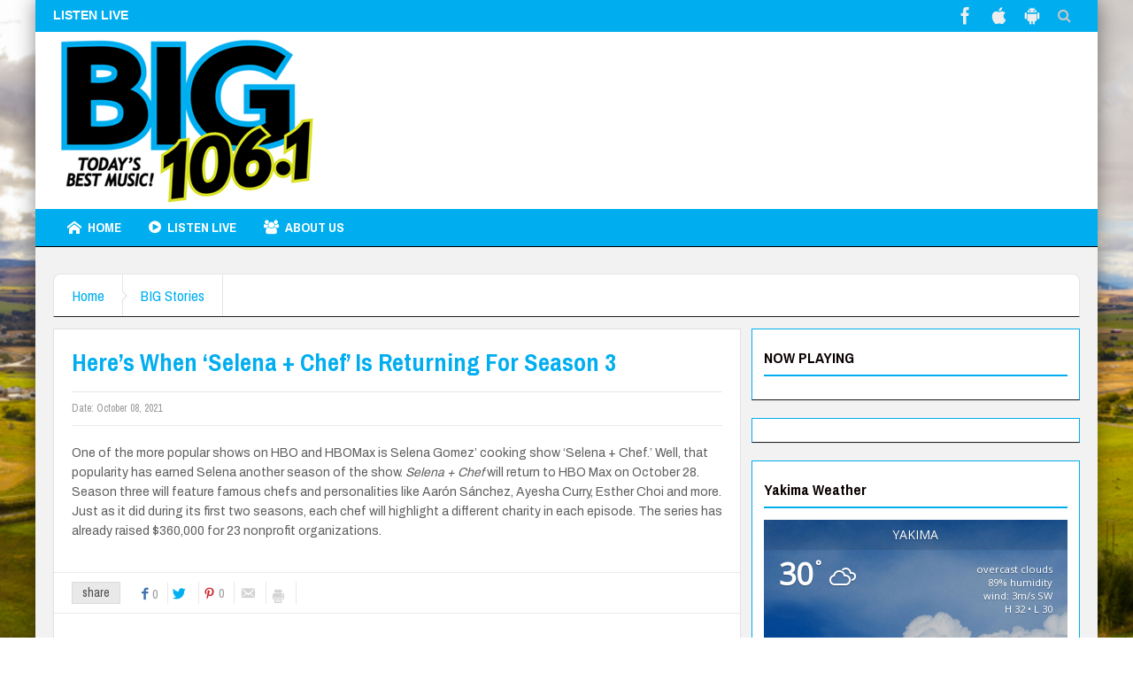

--- FILE ---
content_type: text/html; charset=UTF-8
request_url: https://gobig1061.com/big-stories/heres-when-selena-chef-is-returning-for-season-3/
body_size: 18175
content:
<!DOCTYPE html>
<html lang="en-US" class="no-js">
    <head>
        <meta charset="UTF-8" />
        <!--[if IE]>
        <meta http-equiv="X-UA-Compatible" content="IE=edge,chrome=1">
        <![endif]-->

	<link rel="profile" href="http://gmpg.org/xfn/11">
	<link rel="pingback" href="https://gobig1061.com/site/xmlrpc.php" />
        <meta property="og:image" content="" />
    <meta property="og:image:width" content="960" />
    <meta property="og:image:height" content="547" />


    
    <meta property="og:title" content="Here&#8217;s When &#8216;Selena + Chef&#8217; Is Returning For Season 3" />
    <meta property="og:type" content="article" />
    <meta property="og:description" content="One of the more popular shows on HBO and HBOMax is Selena Gomez’ cooking show ‘Selena + Chef.’ Well, that popularity has earned Selena another season of the show. Selena + Chef will return to HBO Max" />
    <meta property="og:url" content="https://gobig1061.com/big-stories/heres-when-selena-chef-is-returning-for-season-3/"/>
    <meta property="og:site_name" content="Big 106.1 Yakima" />

		<meta name="viewport" content="width=device-width, initial-scale=1, maximum-scale=1">
	        <link rel="stylesheet" type="text/css" href="https://khhkhd2.b-cdn.net/site/wp-content/themes/multinews/css/print.css" media="print" />
    			<link rel="apple-touch-icon" href="https://khhkhd2.b-cdn.net/site/wp-content/themes/multinews/apple-touch-icon-precomposed.png" />
	<title>Here&#8217;s When &#8216;Selena + Chef&#8217; Is Returning For Season 3 &#8211; Big 106.1 Yakima</title>
<meta name='robots' content='max-image-preview:large' />
<link rel='dns-prefetch' href='//fonts.googleapis.com' />
<link rel='preconnect' href='https://khhkhd2.b-cdn.net' />
<link rel="alternate" type="application/rss+xml" title="Big 106.1 Yakima &raquo; Feed" href="https://gobig1061.com/feed/" />
<link rel="alternate" type="application/rss+xml" title="Big 106.1 Yakima &raquo; Comments Feed" href="https://gobig1061.com/comments/feed/" />
<link rel="alternate" type="application/rss+xml" title="Big 106.1 Yakima &raquo; Here&#8217;s When &#8216;Selena + Chef&#8217; Is Returning For Season 3 Comments Feed" href="https://gobig1061.com/big-stories/heres-when-selena-chef-is-returning-for-season-3/feed/" />
<link rel="alternate" title="oEmbed (JSON)" type="application/json+oembed" href="https://gobig1061.com/wp-json/oembed/1.0/embed?url=https%3A%2F%2Fgobig1061.com%2Fbig-stories%2Fheres-when-selena-chef-is-returning-for-season-3%2F" />
<link rel="alternate" title="oEmbed (XML)" type="text/xml+oembed" href="https://gobig1061.com/wp-json/oembed/1.0/embed?url=https%3A%2F%2Fgobig1061.com%2Fbig-stories%2Fheres-when-selena-chef-is-returning-for-season-3%2F&#038;format=xml" />
	<style type="text/css">

	</style>
<style></style><style id='wp-img-auto-sizes-contain-inline-css' type='text/css'>
img:is([sizes=auto i],[sizes^="auto," i]){contain-intrinsic-size:3000px 1500px}
/*# sourceURL=wp-img-auto-sizes-contain-inline-css */
</style>
<link rel='stylesheet' id='sbi_styles-css' href='https://khhkhd2.b-cdn.net/site/wp-content/plugins/instagram-feed-pro/css/sbi-styles.min.css?ver=5.12.1' type='text/css' media='all' />
<style id='wp-emoji-styles-inline-css' type='text/css'>

	img.wp-smiley, img.emoji {
		display: inline !important;
		border: none !important;
		box-shadow: none !important;
		height: 1em !important;
		width: 1em !important;
		margin: 0 0.07em !important;
		vertical-align: -0.1em !important;
		background: none !important;
		padding: 0 !important;
	}
/*# sourceURL=wp-emoji-styles-inline-css */
</style>
<style id='wp-block-library-inline-css' type='text/css'>
:root{--wp-block-synced-color:#7a00df;--wp-block-synced-color--rgb:122,0,223;--wp-bound-block-color:var(--wp-block-synced-color);--wp-editor-canvas-background:#ddd;--wp-admin-theme-color:#007cba;--wp-admin-theme-color--rgb:0,124,186;--wp-admin-theme-color-darker-10:#006ba1;--wp-admin-theme-color-darker-10--rgb:0,107,160.5;--wp-admin-theme-color-darker-20:#005a87;--wp-admin-theme-color-darker-20--rgb:0,90,135;--wp-admin-border-width-focus:2px}@media (min-resolution:192dpi){:root{--wp-admin-border-width-focus:1.5px}}.wp-element-button{cursor:pointer}:root .has-very-light-gray-background-color{background-color:#eee}:root .has-very-dark-gray-background-color{background-color:#313131}:root .has-very-light-gray-color{color:#eee}:root .has-very-dark-gray-color{color:#313131}:root .has-vivid-green-cyan-to-vivid-cyan-blue-gradient-background{background:linear-gradient(135deg,#00d084,#0693e3)}:root .has-purple-crush-gradient-background{background:linear-gradient(135deg,#34e2e4,#4721fb 50%,#ab1dfe)}:root .has-hazy-dawn-gradient-background{background:linear-gradient(135deg,#faaca8,#dad0ec)}:root .has-subdued-olive-gradient-background{background:linear-gradient(135deg,#fafae1,#67a671)}:root .has-atomic-cream-gradient-background{background:linear-gradient(135deg,#fdd79a,#004a59)}:root .has-nightshade-gradient-background{background:linear-gradient(135deg,#330968,#31cdcf)}:root .has-midnight-gradient-background{background:linear-gradient(135deg,#020381,#2874fc)}:root{--wp--preset--font-size--normal:16px;--wp--preset--font-size--huge:42px}.has-regular-font-size{font-size:1em}.has-larger-font-size{font-size:2.625em}.has-normal-font-size{font-size:var(--wp--preset--font-size--normal)}.has-huge-font-size{font-size:var(--wp--preset--font-size--huge)}.has-text-align-center{text-align:center}.has-text-align-left{text-align:left}.has-text-align-right{text-align:right}.has-fit-text{white-space:nowrap!important}#end-resizable-editor-section{display:none}.aligncenter{clear:both}.items-justified-left{justify-content:flex-start}.items-justified-center{justify-content:center}.items-justified-right{justify-content:flex-end}.items-justified-space-between{justify-content:space-between}.screen-reader-text{border:0;clip-path:inset(50%);height:1px;margin:-1px;overflow:hidden;padding:0;position:absolute;width:1px;word-wrap:normal!important}.screen-reader-text:focus{background-color:#ddd;clip-path:none;color:#444;display:block;font-size:1em;height:auto;left:5px;line-height:normal;padding:15px 23px 14px;text-decoration:none;top:5px;width:auto;z-index:100000}html :where(.has-border-color){border-style:solid}html :where([style*=border-top-color]){border-top-style:solid}html :where([style*=border-right-color]){border-right-style:solid}html :where([style*=border-bottom-color]){border-bottom-style:solid}html :where([style*=border-left-color]){border-left-style:solid}html :where([style*=border-width]){border-style:solid}html :where([style*=border-top-width]){border-top-style:solid}html :where([style*=border-right-width]){border-right-style:solid}html :where([style*=border-bottom-width]){border-bottom-style:solid}html :where([style*=border-left-width]){border-left-style:solid}html :where(img[class*=wp-image-]){height:auto;max-width:100%}:where(figure){margin:0 0 1em}html :where(.is-position-sticky){--wp-admin--admin-bar--position-offset:var(--wp-admin--admin-bar--height,0px)}@media screen and (max-width:600px){html :where(.is-position-sticky){--wp-admin--admin-bar--position-offset:0px}}

/*# sourceURL=wp-block-library-inline-css */
</style><style id='global-styles-inline-css' type='text/css'>
:root{--wp--preset--aspect-ratio--square: 1;--wp--preset--aspect-ratio--4-3: 4/3;--wp--preset--aspect-ratio--3-4: 3/4;--wp--preset--aspect-ratio--3-2: 3/2;--wp--preset--aspect-ratio--2-3: 2/3;--wp--preset--aspect-ratio--16-9: 16/9;--wp--preset--aspect-ratio--9-16: 9/16;--wp--preset--color--black: #000000;--wp--preset--color--cyan-bluish-gray: #abb8c3;--wp--preset--color--white: #ffffff;--wp--preset--color--pale-pink: #f78da7;--wp--preset--color--vivid-red: #cf2e2e;--wp--preset--color--luminous-vivid-orange: #ff6900;--wp--preset--color--luminous-vivid-amber: #fcb900;--wp--preset--color--light-green-cyan: #7bdcb5;--wp--preset--color--vivid-green-cyan: #00d084;--wp--preset--color--pale-cyan-blue: #8ed1fc;--wp--preset--color--vivid-cyan-blue: #0693e3;--wp--preset--color--vivid-purple: #9b51e0;--wp--preset--gradient--vivid-cyan-blue-to-vivid-purple: linear-gradient(135deg,rgb(6,147,227) 0%,rgb(155,81,224) 100%);--wp--preset--gradient--light-green-cyan-to-vivid-green-cyan: linear-gradient(135deg,rgb(122,220,180) 0%,rgb(0,208,130) 100%);--wp--preset--gradient--luminous-vivid-amber-to-luminous-vivid-orange: linear-gradient(135deg,rgb(252,185,0) 0%,rgb(255,105,0) 100%);--wp--preset--gradient--luminous-vivid-orange-to-vivid-red: linear-gradient(135deg,rgb(255,105,0) 0%,rgb(207,46,46) 100%);--wp--preset--gradient--very-light-gray-to-cyan-bluish-gray: linear-gradient(135deg,rgb(238,238,238) 0%,rgb(169,184,195) 100%);--wp--preset--gradient--cool-to-warm-spectrum: linear-gradient(135deg,rgb(74,234,220) 0%,rgb(151,120,209) 20%,rgb(207,42,186) 40%,rgb(238,44,130) 60%,rgb(251,105,98) 80%,rgb(254,248,76) 100%);--wp--preset--gradient--blush-light-purple: linear-gradient(135deg,rgb(255,206,236) 0%,rgb(152,150,240) 100%);--wp--preset--gradient--blush-bordeaux: linear-gradient(135deg,rgb(254,205,165) 0%,rgb(254,45,45) 50%,rgb(107,0,62) 100%);--wp--preset--gradient--luminous-dusk: linear-gradient(135deg,rgb(255,203,112) 0%,rgb(199,81,192) 50%,rgb(65,88,208) 100%);--wp--preset--gradient--pale-ocean: linear-gradient(135deg,rgb(255,245,203) 0%,rgb(182,227,212) 50%,rgb(51,167,181) 100%);--wp--preset--gradient--electric-grass: linear-gradient(135deg,rgb(202,248,128) 0%,rgb(113,206,126) 100%);--wp--preset--gradient--midnight: linear-gradient(135deg,rgb(2,3,129) 0%,rgb(40,116,252) 100%);--wp--preset--font-size--small: 13px;--wp--preset--font-size--medium: 20px;--wp--preset--font-size--large: 36px;--wp--preset--font-size--x-large: 42px;--wp--preset--spacing--20: 0.44rem;--wp--preset--spacing--30: 0.67rem;--wp--preset--spacing--40: 1rem;--wp--preset--spacing--50: 1.5rem;--wp--preset--spacing--60: 2.25rem;--wp--preset--spacing--70: 3.38rem;--wp--preset--spacing--80: 5.06rem;--wp--preset--shadow--natural: 6px 6px 9px rgba(0, 0, 0, 0.2);--wp--preset--shadow--deep: 12px 12px 50px rgba(0, 0, 0, 0.4);--wp--preset--shadow--sharp: 6px 6px 0px rgba(0, 0, 0, 0.2);--wp--preset--shadow--outlined: 6px 6px 0px -3px rgb(255, 255, 255), 6px 6px rgb(0, 0, 0);--wp--preset--shadow--crisp: 6px 6px 0px rgb(0, 0, 0);}:where(.is-layout-flex){gap: 0.5em;}:where(.is-layout-grid){gap: 0.5em;}body .is-layout-flex{display: flex;}.is-layout-flex{flex-wrap: wrap;align-items: center;}.is-layout-flex > :is(*, div){margin: 0;}body .is-layout-grid{display: grid;}.is-layout-grid > :is(*, div){margin: 0;}:where(.wp-block-columns.is-layout-flex){gap: 2em;}:where(.wp-block-columns.is-layout-grid){gap: 2em;}:where(.wp-block-post-template.is-layout-flex){gap: 1.25em;}:where(.wp-block-post-template.is-layout-grid){gap: 1.25em;}.has-black-color{color: var(--wp--preset--color--black) !important;}.has-cyan-bluish-gray-color{color: var(--wp--preset--color--cyan-bluish-gray) !important;}.has-white-color{color: var(--wp--preset--color--white) !important;}.has-pale-pink-color{color: var(--wp--preset--color--pale-pink) !important;}.has-vivid-red-color{color: var(--wp--preset--color--vivid-red) !important;}.has-luminous-vivid-orange-color{color: var(--wp--preset--color--luminous-vivid-orange) !important;}.has-luminous-vivid-amber-color{color: var(--wp--preset--color--luminous-vivid-amber) !important;}.has-light-green-cyan-color{color: var(--wp--preset--color--light-green-cyan) !important;}.has-vivid-green-cyan-color{color: var(--wp--preset--color--vivid-green-cyan) !important;}.has-pale-cyan-blue-color{color: var(--wp--preset--color--pale-cyan-blue) !important;}.has-vivid-cyan-blue-color{color: var(--wp--preset--color--vivid-cyan-blue) !important;}.has-vivid-purple-color{color: var(--wp--preset--color--vivid-purple) !important;}.has-black-background-color{background-color: var(--wp--preset--color--black) !important;}.has-cyan-bluish-gray-background-color{background-color: var(--wp--preset--color--cyan-bluish-gray) !important;}.has-white-background-color{background-color: var(--wp--preset--color--white) !important;}.has-pale-pink-background-color{background-color: var(--wp--preset--color--pale-pink) !important;}.has-vivid-red-background-color{background-color: var(--wp--preset--color--vivid-red) !important;}.has-luminous-vivid-orange-background-color{background-color: var(--wp--preset--color--luminous-vivid-orange) !important;}.has-luminous-vivid-amber-background-color{background-color: var(--wp--preset--color--luminous-vivid-amber) !important;}.has-light-green-cyan-background-color{background-color: var(--wp--preset--color--light-green-cyan) !important;}.has-vivid-green-cyan-background-color{background-color: var(--wp--preset--color--vivid-green-cyan) !important;}.has-pale-cyan-blue-background-color{background-color: var(--wp--preset--color--pale-cyan-blue) !important;}.has-vivid-cyan-blue-background-color{background-color: var(--wp--preset--color--vivid-cyan-blue) !important;}.has-vivid-purple-background-color{background-color: var(--wp--preset--color--vivid-purple) !important;}.has-black-border-color{border-color: var(--wp--preset--color--black) !important;}.has-cyan-bluish-gray-border-color{border-color: var(--wp--preset--color--cyan-bluish-gray) !important;}.has-white-border-color{border-color: var(--wp--preset--color--white) !important;}.has-pale-pink-border-color{border-color: var(--wp--preset--color--pale-pink) !important;}.has-vivid-red-border-color{border-color: var(--wp--preset--color--vivid-red) !important;}.has-luminous-vivid-orange-border-color{border-color: var(--wp--preset--color--luminous-vivid-orange) !important;}.has-luminous-vivid-amber-border-color{border-color: var(--wp--preset--color--luminous-vivid-amber) !important;}.has-light-green-cyan-border-color{border-color: var(--wp--preset--color--light-green-cyan) !important;}.has-vivid-green-cyan-border-color{border-color: var(--wp--preset--color--vivid-green-cyan) !important;}.has-pale-cyan-blue-border-color{border-color: var(--wp--preset--color--pale-cyan-blue) !important;}.has-vivid-cyan-blue-border-color{border-color: var(--wp--preset--color--vivid-cyan-blue) !important;}.has-vivid-purple-border-color{border-color: var(--wp--preset--color--vivid-purple) !important;}.has-vivid-cyan-blue-to-vivid-purple-gradient-background{background: var(--wp--preset--gradient--vivid-cyan-blue-to-vivid-purple) !important;}.has-light-green-cyan-to-vivid-green-cyan-gradient-background{background: var(--wp--preset--gradient--light-green-cyan-to-vivid-green-cyan) !important;}.has-luminous-vivid-amber-to-luminous-vivid-orange-gradient-background{background: var(--wp--preset--gradient--luminous-vivid-amber-to-luminous-vivid-orange) !important;}.has-luminous-vivid-orange-to-vivid-red-gradient-background{background: var(--wp--preset--gradient--luminous-vivid-orange-to-vivid-red) !important;}.has-very-light-gray-to-cyan-bluish-gray-gradient-background{background: var(--wp--preset--gradient--very-light-gray-to-cyan-bluish-gray) !important;}.has-cool-to-warm-spectrum-gradient-background{background: var(--wp--preset--gradient--cool-to-warm-spectrum) !important;}.has-blush-light-purple-gradient-background{background: var(--wp--preset--gradient--blush-light-purple) !important;}.has-blush-bordeaux-gradient-background{background: var(--wp--preset--gradient--blush-bordeaux) !important;}.has-luminous-dusk-gradient-background{background: var(--wp--preset--gradient--luminous-dusk) !important;}.has-pale-ocean-gradient-background{background: var(--wp--preset--gradient--pale-ocean) !important;}.has-electric-grass-gradient-background{background: var(--wp--preset--gradient--electric-grass) !important;}.has-midnight-gradient-background{background: var(--wp--preset--gradient--midnight) !important;}.has-small-font-size{font-size: var(--wp--preset--font-size--small) !important;}.has-medium-font-size{font-size: var(--wp--preset--font-size--medium) !important;}.has-large-font-size{font-size: var(--wp--preset--font-size--large) !important;}.has-x-large-font-size{font-size: var(--wp--preset--font-size--x-large) !important;}
/*# sourceURL=global-styles-inline-css */
</style>

<style id='classic-theme-styles-inline-css' type='text/css'>
/*! This file is auto-generated */
.wp-block-button__link{color:#fff;background-color:#32373c;border-radius:9999px;box-shadow:none;text-decoration:none;padding:calc(.667em + 2px) calc(1.333em + 2px);font-size:1.125em}.wp-block-file__button{background:#32373c;color:#fff;text-decoration:none}
/*# sourceURL=/wp-includes/css/classic-themes.min.css */
</style>
<link rel='stylesheet' id='wpbeautify-mediaelement-css' href='https://khhkhd2.b-cdn.net/site/wp-content/plugins/canvakala/js/mediaelement/mediaelementplayer.min.css?ver=6.9' type='text/css' media='all' />
<link rel='stylesheet' id='wpbeautify-video-skins-css' href='https://khhkhd2.b-cdn.net/site/wp-content/plugins/canvakala/assets/video/skins/skins.css?ver=6.9' type='text/css' media='all' />
<link rel='stylesheet' id='wpbeautify_front-css' href='https://khhkhd2.b-cdn.net/site/wp-content/plugins/canvakala/css/wpbeautify-front.css?ver=6.9' type='text/css' media='all' />
<link rel='stylesheet' id='wpshowt_style1-css' href='https://khhkhd2.b-cdn.net/site/wp-content/plugins/wp-rsshowtime/css/common.css?ver=6.9' type='text/css' media='all' />
<link rel='stylesheet' id='wpshowt_style2-css' href='https://khhkhd2.b-cdn.net/site/wp-content/plugins/wp-rsshowtime/css/style.css?ver=6.9' type='text/css' media='all' />
<link rel='stylesheet' id='awesome-weather-css' href='https://khhkhd2.b-cdn.net/site/wp-content/plugins/awesome-weather-pro/awesome-weather.css?ver=6.9' type='text/css' media='all' />
<style id='awesome-weather-inline-css' type='text/css'>
.awesome-weather-wrap { font-family: 'Open Sans', sans-serif; font-weight: 400; font-size: 14px; line-height: 14px; }
/*# sourceURL=awesome-weather-inline-css */
</style>
<link rel='stylesheet' id='opensans-googlefont-css' href='//fonts.googleapis.com/css?family=Open+Sans%3A400&#038;ver=6.9' type='text/css' media='all' />
<link rel='stylesheet' id='multinews-style-css' href='https://khhkhd2.b-cdn.net/site/wp-content/themes/child-theme/style.css?ver=6.9' type='text/css' media='all' />
<link rel='stylesheet' id='main-css' href='https://khhkhd2.b-cdn.net/site/wp-content/themes/multinews/css/main.css?ver=6.9' type='text/css' media='all' />
<link rel='stylesheet' id='plugins-css' href='https://khhkhd2.b-cdn.net/site/wp-content/themes/multinews/css/plugins.css?ver=6.9' type='text/css' media='all' />
<link rel='stylesheet' id='responsive-css' href='https://khhkhd2.b-cdn.net/site/wp-content/themes/multinews/css/media.css?ver=6.9' type='text/css' media='all' />
<link rel='stylesheet' id='dashicons-css' href='https://khhkhd2.b-cdn.net/site/wp-includes/css/dashicons.min.css?ver=6.9' type='text/css' media='all' />
<link rel='stylesheet' id='redux-google-fonts-mom_options-css' href='https://fonts.googleapis.com/css?family=Archivo+Narrow%3A400%2C500%2C600%2C700%2C400italic%2C500italic%2C600italic%2C700italic%7CArchivo%3A400&#038;ver=1689777282' type='text/css' media='all' />
<script type="text/javascript" src="https://khhkhd2.b-cdn.net/site/wp-includes/js/jquery/jquery.min.js?ver=3.7.1" id="jquery-core-js"></script>
<script type="text/javascript" src="https://khhkhd2.b-cdn.net/site/wp-includes/js/jquery/jquery-migrate.min.js?ver=3.4.1" id="jquery-migrate-js"></script>
<script type="text/javascript" src="https://khhkhd2.b-cdn.net/site/wp-content/plugins/canvakala/js/mediaelement/mediaelement-and-player.min.js?ver=6.9" id="wpbeautify-mediaelement-js"></script>
<script type="text/javascript" id="wpbeautify-wp-mediaelement-js-extra">
/* <![CDATA[ */
var wpbeautify_video = {"logo_url":""};
//# sourceURL=wpbeautify-wp-mediaelement-js-extra
/* ]]> */
</script>
<script type="text/javascript" src="https://khhkhd2.b-cdn.net/site/wp-content/plugins/canvakala/js/mediaelement/wp-mediaelement.js?ver=6.9" id="wpbeautify-wp-mediaelement-js"></script>
<script type="text/javascript" src="https://khhkhd2.b-cdn.net/site/wp-content/plugins/wonderplugin-gallery/engine/wonderplugingallery.js?ver=15.9.1PRO" id="wonderplugin-gallery-script-js"></script>
<script></script><link rel="https://api.w.org/" href="https://gobig1061.com/wp-json/" /><link rel="alternate" title="JSON" type="application/json" href="https://gobig1061.com/wp-json/wp/v2/posts/1688" /><link rel="EditURI" type="application/rsd+xml" title="RSD" href="https://gobig1061.com/site/xmlrpc.php?rsd" />
<meta name="generator" content="WordPress 6.9" />
<link rel="canonical" href="https://gobig1061.com/big-stories/heres-when-selena-chef-is-returning-for-season-3/" />
<link rel='shortlink' href='https://gobig1061.com/?p=1688' />
<link rel="apple-touch-icon" sizes="180x180" href="/apple-touch-icon.png">
<link rel="icon" type="image/png" sizes="32x32" href="/favicon-32x32.png">
<link rel="icon" type="image/png" sizes="16x16" href="/favicon-16x16.png">
<link rel="manifest" href="/site.webmanifest">
<meta name="msapplication-TileColor" content="#da532c">
<meta name="theme-color" content="#ffffff">	<!--[if lt IE 9]>
	<script src="https://khhkhd2.b-cdn.net/site/wp-content/themes/multinews/framework/helpers/js/html5.js"></script>
	<script src="https://khhkhd2.b-cdn.net/site/wp-content/themes/multinews/framework/helpers/js/IE9.js"></script>
	<![endif]-->
<meta name="generator" content="Powered by WPBakery Page Builder - drag and drop page builder for WordPress."/>
<style type="text/css" title="dynamic-css" class="options-output">.logo, .logo .site_title{margin-top:0;margin-right:0;margin-bottom:0;margin-left:0;}.header-right_custom-content{margin-top:50px;}{color:#03188b;}.top_banner{background-color:#03188b;}.top_banner a.tob_banner_close{color:#eeee22;}.unav_banner a.unav_banner_close{color:#1924b7;}.entry-crumbs,.entry-crumbs .vbreadcrumb>a,.cat-slider-nav-title,.f-tabbed-head li a.current,.media-main-content .f-tabbed-head li.active a span,.media-main-content .f-tabbed-head li a:hover span,.media-main-content .f-tabbed-head li.active a,.media-main-content .f-tabbed-head li a:hover,.f-tabbed-head li.active a,.f-tabbed-head li a:hover,.cat-grid li h2 a,header.block-title h2 a,header.block-title h2,.sidebar a:hover,.secondary-sidebar a:hover,.main-container a:hover,.sidebar .post-list li h2 a:hover,.secondary-sidebar .post-list li h2 a:hover,.nb1 ul li h2 a:hover,.nb2 .first-item h2 a:hover,.nb3 .first-item h2 a:hover,.nb4 .first-item h2 a:hover,.nb5 .first-item h2 a:hover,.nb6 ul li h2 a:hover,.nb3 ul li h2 a:hover,.nb4 ul li h2 a:hover,.nb2 ul li h2 a:hover,.nb5 ul li h2 a:hover,ul.f-tabbed-list li h2 a:hover,.scroller .owl-next:hover:after,.scroller .owl-prev:hover:before,.sidebar .widget_categories li:hover,.sidebar .widget_categories li:hover a,.secondary-sidebar .widget_categories li:hover,.secondary-sidebar .widget_categories li:hover a,.scroller2 .owl-next:hover:after,.scroller2 .owl-prev:hover:before,.mom-related-posts li:hover h2 a,ul.widget-tabbed-header li a.current,.secondary-sidebar .post-list li .read-more-link,ul.mom_tabs li a.current,ul.mom_tabs li a:hover,.accordion h2.active .acch_arrows:before,.accordion h2.active .acch_arrows:before,.accordion h2.active .acch_numbers,.accordion h2.active .acch_pm:before,ul.mom_tabs li a.current,ul.mom_tabs li a:hover,.tabs_v3 ul.mom_tabs li a.current,.toggle_active h4.toggle_title,.cat-slider-mpop ul li h2 a,.blog-post-big h2 a,.blog-post h2 a,.cat-list li h2 a,ul.widget-tabbed-header li a:hover,ul.widget-tabbed-header li a.current,.pagination span,h1.entry-title,.entry-content-data .post-thumbnail .img-toggle,a:hover,.sidebar .post-list li h2 a:hover,.secondary-sidebar .post-list li h2 a:hover,.nb1 ul li h2 a:hover,.nb2 .first-item h2 a:hover,.nb3 .first-item h2 a:hover,.nb4 .first-item h2 a:hover,.nb5 .first-item h2 a:hover,.nb6 ul li h2 a:hover,.nb3 ul li h2 a:hover,.nb4 ul li h2 a:hover,.nb2 ul li h2 a:hover,.nb5 ul li h2 a:hover,ul.f-tabbed-list li h2 a:hover,.scroller .owl-next:hover:after,.scroller .owl-prev:hover:before,.sidebar .widget_categories li:hover,.sidebar .widget_categories li:hover a,.secondary-sidebar .widget_categories li:hover,.secondary-sidebar .widget_categories li:hover a,.scroller2 .owl-next:hover:after,.scroller2 .owl-prev:hover:before,.mom-related-posts li:hover h2 a,.author-bio-name a,ol.nb-tabbed-head li.active a,.dropcap, .entry-crumbs,.entry-crumbs .vbreadcrumb>a,.f-tabbed-head li a.current,.media-main-content .f-tabbed-head li.active a span,.media-main-content .f-tabbed-head li a:hover span,.media-main-content .f-tabbed-head li.active a,.media-main-content .f-tabbed-head li a:hover,.f-tabbed-head li.active a,.f-tabbed-head li a:hover,.f-tabbed-head li a.current,.media-main-content .f-tabbed-head li.active a span,.media-main-content .f-tabbed-head li a:hover span,.media-main-content .f-tabbed-head li.active a,.media-main-content .f-tabbed-head li a:hover,.f-tabbed-head li.active a,.f-tabbed-head li a:hover,.weather-page-head,header.block-title h2 a,header.block-title h2,.sidebar a:hover,.secondary-sidebar a:hover,.main-container a:hover,.sidebar .post-list li h2 a:hover,.secondary-sidebar .post-list li h2 a:hover,.nb1 ul li h2 a:hover,.nb2 .first-item h2 a:hover,.nb3 .first-item h2 a:hover,.nb4 .first-item h2 a:hover,.nb5 .first-item h2 a:hover,.nb6 ul li h2 a:hover,.nb3 ul li h2 a:hover,.nb4 ul li h2 a:hover,.nb2 ul li h2 a:hover,.nb5 ul li h2 a:hover,ul.f-tabbed-list li h2 a:hover,.scroller .owl-next:hover:after,.scroller .owl-prev:hover:before,.sidebar .widget_categories li:hover,.sidebar .widget_categories li:hover a,.secondary-sidebar .widget_categories li:hover,.secondary-sidebar .widget_categories li:hover a,.scroller2 .owl-next:hover:after,.scroller2 .owl-prev:hover:before,.mom-related-posts li:hover h2 a,ul.widget-tabbed-header li a.current,.secondary-sidebar .post-list li .read-more-link,ul.mom_tabs li a.current,ul.mom_tabs li a:hover,.accordion h2.active .acch_arrows:before,.accordion h2.active .acch_arrows:before,.accordion h2.active .acch_numbers,.accordion h2.active .acch_pm:before,ul.mom_tabs li a.current,ul.mom_tabs li a:hover,.tabs_v3 ul.mom_tabs li a.current,.toggle_active h4.toggle_title,ul.products li .mom_product_details .price,.star-rating,.star-rating,.main_tabs .tabs li.active>a,.blog-post-big h2 a,.blog-post h2 a,.cat-list li h2 a,ol.nb-tabbed-head li.active a,.dropcap, a:hover, .mom-archive ul li ul li a:hover, header.block-title h2 a, header.block-title h2, .error-page .search-form .esearch-submit, .post-list .star-rating, .star-rating, .entry-content-data .story-highlights h4, .entry-content-data .story-highlights ul li:hover a:before, .bbp-body .bbp-forum-title, .mom-main-color, .site-content  .mom-main-color, .bbp-forum-freshness .bbp-author-name, .mom-bbp-topic-data .bbp-topic-permalink, .bbp-topics .bbp-author-name, .bbp-pagination-links span.current, .mom-main-color a, #buddypress div#item-header div#item-meta a, #buddypress div.item-list-tabs ul li span, #buddypress div#object-nav.item-list-tabs ul li.selected a, #buddypress div#object-nav.item-list-tabs ul li.current a, #buddypress div#subnav.item-list-tabs ul li.selected a, #buddypress div#subnav.item-list-tabs ul li.current a, .entry-crumbs a{color:#00aeef;}.entry-crumbs .crumb-icon,.sidebar .widget_archive li:hover a:before,.widget_archive li:hover a:before,.widget_pages li:hover a:before,.widget_meta li:hover a:before,.widget_categories li:hover a:before,.accordion h2.active:before,.accordion h2:hover:before,a.mom_button,.mom_iconbox_square,.mom_iconbox_circle,.toggle_active:before,.cat-slider-nav ul li.activeSlide,.cat-slider-nav ul li:hover,.top-cat-slider-nav ul li:hover,a.read-more,.cat-slider-nav ul li.activeSlide:after,.cat-slider-nav ul li:hover:after,.cat-slider-nav ul li.activeSlide:before,.cat-slider-nav ul li:hover:before,.top-cat-slider-nav ul li:hover:after,.top-cat-slider-nav ul li:hover:before,.button,.mom_button,input[type="submit"],button[type="submit"],a.read-more,.brmenu .nav-button.nav-cart span.numofitems, .entry-crumbs .crumb-icon,.weather-page-icon,.weather-switch-tabs .w-unit.selected,.sidebar .widget_archive li:hover a:before,.media-cat-filter ul>li:hover>a:before,.widget_archive li:hover a:before,.widget_pages li:hover a:before,.widget_meta li:hover a:before,.widget_categories li:hover a:before,.accordion h2.active:before,.accordion h2:hover:before,a.mom_button,.mom_iconbox_square,.mom_iconbox_circle,.toggle_active:before,button,input[type="button"],input[type="reset"],input[type="submit"],.woocommerce .widget_price_filter .ui-slider .ui-slider-handle,.woocommerce-page .widget_price_filter .ui-slider .ui-slider-handle,a.read-more,.brmenu .nav-button.nav-cart span.numofitems, .widget ul:not(.widget-tabbed-header):not(.social-counter):not(.social-widget):not(.latest-comment-list):not(.npwidget):not(.post-list):not(.twiter-list):not(.user-login-links):not(.login-links):not(.product_list_widget):not(.twiter-buttons):not(.w-co-w)>li:hover>a:before,.sidebar .widget_archive li:hover a:before,.media-cat-filter ul>li:hover>a:before,.widget_archive li:hover a:before,.widget_pages li:hover a:before,.widget_meta li:hover a:before,.widget_categories li:hover a:before,.widget_nav_menu ul li a:hover:before, .mom-archive ul li ul li a:before, .alert-bar, .widget.momizat_widget_categories ul li:hover a span{background-color:#00aeef;}.cat-slider-nav ul li.activeSlide,.cat-slider-nav ul li:hover,.top-cat-slider-nav ul li:hover,.cat-slider-nav ul li.activeSlide+li,.cat-slider-nav ul li:hover+li,.top-cat-slider-nav ul li:hover+li, .tagcloud a:hover, .mom_quote .quote-arrow, .toggle_active:before, .mom_quote{border-color:#00aeef;}.cat-slider-nav ul li.activeSlide h2:before,.cat-slider-nav ul li:hover h2:before,.top-cat-slider-nav ul li:hover h2:before, .rtl .entry-crumbs .crumb-icon:before{border-right-color:#00aeef;}.entry-crumbs .crumb-icon:before, .weather-page-icon:before, .entry-crumbs .crumb-icon:before{border-left-color:#00aeef;}.top-bar, ul.top-menu li ul li:hover, .ajax-search-results a:hover{background:#00aeef;}.top-bar{border-color:transparent;}ul.top-menu li a,.mobile-menu li a,.ajax-search-results a h2{color:#ffffff;}ul.top-menu li a:hover,.mobile-menu li a:hover,.ajax-search-results a h2:hover{color:#000000;}ul.top-menu li, .mobile-menu ul li, ul.top-menu li:first-child, ul.top-social-icon li, ul.top-social-icon li.top-search, ul.top-menu li ul li, .ajax-search-results, .ajax-search-results a{border-color:transparent;}.header-wrap,.hst1 .header-wrap,.hst2 .header-wrap,.hst3 .header-wrap{background-color:#ffffff;}.navigation, .hst1 .navigation, .hst2 .navigation, .hst3 .navigation, .fixed-header{background:#00aeef;}ul.main-menu li a,.device-menu-holder,.the_menu_holder_area i,.device-menu-holder .mh-icon,#navigation .device-menu li.menu-item > a,.hst1 ul.main-menu li a,.hst2 ul.main-menu li a,.hst1 .breaking-news .breaking-title, .hst1 ul.main-menu li a, .hst2 .breaking-news .breaking-title, .hst2 ul.main-menu li a, .hst3 .breaking-news .breaking-title, .hst3 ul.main-menu li a{color:#ffffff;}ul.main-menu li, ul.main-menu li:first-child, .device-menu-holder, #navigation .device-menu, #navigation .device-menu li.menu-item, #navigation .device-menu li .responsive-caret, .hst1 ul.main-menu li, .hst1 ul.main-menu li:first-child, .hst2 ul.main-menu li, .hst2 ul.main-menu li:first-child, .hst2 ul.br-right li, .hst3 ul.main-menu li, .hst3 ul.main-menu li:first-child, .hst1 ul.main-menu li:not(.mom_mega) ul li, .hst2 ul.main-menu li:not(.mom_mega) ul li, .hst3 ul.main-menu li:not(.mom_mega) ul li{border-color:transparent;}ul.main-menu li.current-menu-parent, ul.main-menu li.current-menu-item, ul.main-menu li:hover, .device-menu-holder, #navigation .device-menu li.menu-item:hover, .hst1 ul.main-menu li:hover, .hst2 ul.main-menu li:hover, .hst3 ul.main-menu li:hover, .hst1 ul.main-menu li.current-menu-parent, .hst1 ul.main-menu li.current-menu-item, .hst1 .device-menu-holder, .hst1 #navigation .device-menu li.menu-item:hover, .hst2 ul.main-menu li.current-menu-parent, .hst2 ul.main-menu li.current-menu-item, .hst2 .device-menu-holder, .hst2 #navigation .device-menu li.menu-item:hover, .hst3 ul.main-menu li.current-menu-parent, .hst3 ul.main-menu li.current-menu-item, .hst3 .device-menu-holder, .hst3 #navigation .device-menu li.menu-item:hover{background:#000000;}.navigation ul.main-menu > li:not(.mom_mega) ul.sub-menu, .navigation ul.main-menu > li .mom-megamenu, .navigation ul.main-menu > li.mom_mega.menu-item-depth-0 > .mom_mega_wrap, ul.main-menu li.mom_mega ul li ul li:hover, .hst1 .navigation ul.main-menu > li:not(.mom_mega) ul.sub-menu, .hst2 .navigation ul.main-menu > li:not(.mom_mega) ul.sub-menu, .hst3 .navigation ul.main-menu > li:not(.mom_mega) ul.sub-menu, .hst1 .navigation ul.main-menu > li .mom-megamenu, .hst2 .navigation ul.main-menu > li .mom-megamenu, .hst3 .navigation ul.main-menu > li .mom-megamenu, .hst1 .navigation ul.main-menu > li.mom_mega.menu-item-depth-0 > .mom_mega_wrap, .hst2 .navigation ul.main-menu > li.mom_mega.menu-item-depth-0 > .mom_mega_wrap, .hst3 .navigation ul.main-menu > li.mom_mega.menu-item-depth-0 > .mom_mega_wrap, .hst1 ul.main-menu > li ul.sub-menu, .hst2 ul.main-menu > li ul.sub-menu, .hst3 ul.main-menu > li ul.sub-menu, .hst1 .navigation ul.main-menu > li:not(.mom_mega) ul.sub-menu, .hst2 .navigation ul.main-menu > li:not(.mom_mega) ul.sub-menu, .hst3 .navigation ul.main-menu > li:not(.mom_mega) ul.sub-menu{background:#00aeef;}.mom-body .breaking-news, .mom-body .breaking-news .br-right{background:#f20606;}.section, header.block-title, ul.products li .product-inner, .f-tabbed-head, .sidebar .widget,.secondary-sidebar .widget, .sidebar, .secondary-sidebar, .sidebar.sws2 .widget, .secondary-sidebar.sws2 .widget, .secondary-sidebar .widget-title h4, .sidebar .widget-title h4, .secondary-sidebar .widget-title h2, .sidebar .widget-title h2, .secondary-sidebar .post-list li, ul.latest-comment-list li, .sidebar .post-list li, .tagcloud a{border-color:#00aeef;}header.block-title, .f-tabbed-head, .section-header, ol.nb-tabbed-head li:hover, ul.f-tabbed-sort li:hover, .secondary-sidebar .widget-title h4, .sidebar .widget-title h4, .secondary-sidebar .widget-title h2, .sidebar .widget-title h2{background:#000000;}section header.block-title h2 a, section header.block-title h2, .f-tabbed-head li a, .section-header h1.section-title2 a, .section-header h1.section-title2, .section-header span.mom-sub-title, ol.nb-tabbed-head li a, .secondary-sidebar .widget-title h4, .sidebar .widget-title h4, .secondary-sidebar .widget-title h2, .sidebar .widget-title h2{color:#ffffff;}ol.nb-tabbed-head li.active a , .f-tabbed-head li.active a, .f-tabbed-head li a.current, ul.f-tabbed-sort li:hover a, ol.nb-tabbed-head li:hover a{color:#ffffff;}.secondary-sidebar .widget-title h4, .sidebar .widget-title h4, .secondary-sidebar .widget-title h2, .sidebar .widget-title h2{background:#ffffff;}.sidebar .widget-title h4, .sidebar .widget-title h2, .secondary-sidebar .widget-title h4, .secondary-sidebar .widget-title h2{color:#0a0000;}footer.footer{background-color:#00aeef;}footer.footer{border-top:0px solid ;border-bottom:0px solid ;border-left:0px solid ;border-right:0px solid ;}.footer-bottom{background:#000000;}.footer-bottom{color:#ffffff;}.footer-bottom a{color:#ffffff;}ul.footer-bottom-menu{border-top:0px solid ;border-bottom:0px solid ;border-left:0px solid ;border-right:0px solid ;}body{background-color:transparent;background-size:cover;background-position:left top;background-image:url('https://khhkhd2.b-cdn.net/site/wp-content/uploads/2022/09/shutterstock_1254924481.jpg');}ul.top-menu li,ul.top-social-icon li.top-search div input, ul.main-menu li, .breaking-news .breaking-title,.section-header, footer.show-more a, .def-slider-desc, .f-tabbed-head li a,.scroller ul li .entry-meta, .secondary-sidebar .post-list li .read-more-link,.widget-tab .post-list li .entry-meta, .tagcloud a, .sidebar .social-counter,ul.widget-tabbed-header li a, ul.latest-comment-list li cite, ul.latest-comment-list li .ctime,.login-widget input[type="text"], .login-widget input[type="password"],input[type="button"], input[type="reset"], input[type="submit"],input[type="email"], .login-pwd-wrap span, .login-widget .login-button,ul.login-links li a, .login-widget label, .first-weather .weather-date,.first-weather .weather-result span, .w-item-title, .w-item-content ul li,.poll-widget ul li .poll-title, .poll-widget p, .poll-widget ul li small,.poll-widget ul li button.poll-vote, ul.twiter-list, .sidebar .widget_categories,.sidebar .widget_archive, .secondary-sidebar .widget_categories,.search-form .search-field, .footer .newsletter .nsf, .footer .newsletter .nsb,footer.footer, .footer-menu, .footer-bottom, ol.nb-tabbed-head li a,.nb2 ul li.show-more a, .cat-slider-nav-title, .cat-slider-pop, .entry-crumbs,.entry-content-data .story-highlights ul li, .entry-tag-links, .mom-share-buttons a,.mom-share-post .sh_arrow, .post-nav-links, .author-bio-name a, .comment-list .single-comment cite,.comment-list .single-comment time, .comment-list .single-comment .comment-reply-link,.media-sort-title, .media-cat-filter li, .weather-switch-tabs a, .t-w-title .weather-date,.weather-results-status, .find-weather-box, .adv-search-form label,.adv-search-form .submit, .ajax-search-results a, .mom-megamenu .view-all-link,.widget_pages li, .widget_meta li, .widget_recent_comments li, .widget_recent_entries li,.widget_rss li, .span.blog-timeline-date, .blog-timeline-more, .user-login-links li a,.nsd, .mom-reveiw-system .review-header h2, .today_date, a.read-more,button, .pagination, h1, h2, h3, h4, h5, h6, input[type="text"], textarea,select, .not-valid-city, .entry-content blockquote, ul.mom_tabs li a,.media-cat-filter li, .widget_archive li, .widget_nav_menu ul a, .mobile-menu li a,.device-menu-holder, #navigation .device-menu li.menu-item > a, .section-header h1.section-title2,section-header span.mom-sub-title, .mom-reveiw-system .review-circle .circle .val,.mom-reveiw-system .review-circles .review-circle, .mom-reveiw-system .score-wrap .review-circle,.review-footer .total-votes, .rs-smaller_than_default.mom-reveiw-system .stars-cr,.review-summary .review-score .score-wrap.stars-score .score-title,.mom-reveiw-system .review-summary .review-score .score, .rs-smaller_than_default.mom-reveiw-system .mom-bar .mb-inner .cr,.mom-reveiw-system .mom-bar .mb-score, .mom-reveiw-system .review-summary .review-score .score-wrap,footer.author-box-footer span, .weather-switch-tabs label, .main_tabs .tabs a,.wp-caption-text, th, .bbp-forum-info, .bbp-forums li, #bbpress-forums .mom-bbp-content,.bbp-topics li, .bbp-pagination, .mom-main-font, .widget_display_stats,#buddypress div.item-list-tabs ul, #buddypress button, #buddypress a.button,#buddypress input[type=submit], #buddypress input[type=button], #buddypress input[type=reset],#buddypress ul.button-nav li a, #buddypress div.generic-button a, #buddypress .comment-reply-link,a.bp-title-button, #buddypress .activity-list li.load-more, #buddypress .activity-list li.load-newest,.widget.buddypress ul.item-list, .bp-login-widget-user-links, .vid-box-nav li h2,.chat-author, .photo-credit, .wp-polls-form,.secondary-sidebar .social-counter li, .mom-members, .feature-cat-slider .cat-label, widget-tabbed-body, .numbers_bullets .def-slider .owl-dots > div, .mom_cat_num, .mom_cat_link{font-family:"Archivo Narrow",Arial, Helvetica, sans-serif;font-weight:400;}
		                    body
							.mom-megamenu .sub-mom-megamenu2 ul li h2 a,
							.mom-megamenu .sub-mom-megamenu ul li h2 a,
							ul.webticker li h4,
							.entry-meta a,
							.entry-meta,
							.review-widget li .rev-title,
							.review-widget li small,
							.widget_rss .rss-date{font-family:Arial, Helvetica, sans-serif;font-weight:normal;}body, article .entry-content{font-family:Archivo;font-weight:400;font-style:normal;color:#5e5e5e;}article .entry-content p, article .entry-content{color:#5e5e5e;}.entry-content h1{color:#254f89;}.entry-content h2{color:#254f89;}.entry-content h3{color:#254f89;}.entry-content h4{color:#254f89;}</style>	<style type="text/css" class="multinews-custom-dynamic-css">
					header.block-title h2 a, header.block-title h2, .section-header h2.section-title a, .section-header h2.section-title{
			color: ;
		}
				.widget-title h2{
			color: ;
		}
				.header-wrap > .inner,
		.header-wrap{
			line-height: 200px;
			height: 200px;
		}
						.navigation .mom-megamenu ul li.active:before, .navigation .mom-megamenu ul li:hover:before{
			border-left-color: ;
		}
				/* Main color */
		.entry-crumbs,.entry-crumbs .vbreadcrumb>a,.cat-slider-nav-title,.f-tabbed-head li a.current,.media-main-content .f-tabbed-head li.active a span,.media-main-content .f-tabbed-head li a:hover span,.media-main-content .f-tabbed-head li.active a,.media-main-content .f-tabbed-head li a:hover,.f-tabbed-head li.active a,.f-tabbed-head li a:hover,.cat-grid li h2 a,header.block-title h2 a,header.block-title h2,.sidebar a:hover,.secondary-sidebar a:hover,.main-container a:hover,.sidebar .post-list li h2 a:hover,.secondary-sidebar .post-list li h2 a:hover,.nb1 ul li h2 a:hover,.nb2 .first-item h2 a:hover,.nb3 .first-item h2 a:hover,.nb4 .first-item h2 a:hover,.nb5 .first-item h2 a:hover,.nb6 ul li h2 a:hover,.nb3 ul li h2 a:hover,.nb4 ul li h2 a:hover,.nb2 ul li h2 a:hover,.nb5 ul li h2 a:hover,ul.f-tabbed-list li h2 a:hover,.scroller .owl-next:hover:after,.scroller .owl-prev:hover:before,.sidebar .widget_categories li:hover,.sidebar .widget_categories li:hover a,.secondary-sidebar .widget_categories li:hover,.secondary-sidebar .widget_categories li:hover a,.scroller2 .owl-next:hover:after,.scroller2 .owl-prev:hover:before,.mom-related-posts li:hover h2 a,ul.widget-tabbed-header li a.current,.secondary-sidebar .post-list li .read-more-link,ul.mom_tabs li a.current,ul.mom_tabs li a:hover,.accordion h2.active .acch_arrows:before,.accordion h2.active .acch_arrows:before,.accordion h2.active .acch_numbers,.accordion h2.active .acch_pm:before,ul.mom_tabs li a.current,ul.mom_tabs li a:hover,.tabs_v3 ul.mom_tabs li a.current,.toggle_active h4.toggle_title,.cat-slider-mpop ul li h2 a,.blog-post-big h2 a,.blog-post h2 a,.cat-list li h2 a,ul.widget-tabbed-header li a:hover,ul.widget-tabbed-header li a.current,.pagination span,h1.entry-title,.entry-content-data .post-thumbnail .img-toggle,a:hover,.sidebar .post-list li h2 a:hover,.secondary-sidebar .post-list li h2 a:hover,.nb1 ul li h2 a:hover,.nb2 .first-item h2 a:hover,.nb3 .first-item h2 a:hover,.nb4 .first-item h2 a:hover,.nb5 .first-item h2 a:hover,.nb6 ul li h2 a:hover,.nb3 ul li h2 a:hover,.nb4 ul li h2 a:hover,.nb2 ul li h2 a:hover,.nb5 ul li h2 a:hover,ul.f-tabbed-list li h2 a:hover,.scroller .owl-next:hover:after,.scroller .owl-prev:hover:before,.sidebar .widget_categories li:hover,.sidebar .widget_categories li:hover a,.secondary-sidebar .widget_categories li:hover,.secondary-sidebar .widget_categories li:hover a,.scroller2 .owl-next:hover:after,.scroller2 .owl-prev:hover:before,.mom-related-posts li:hover h2 a,.author-bio-name a,ol.nb-tabbed-head li.active a,.dropcap, .entry-crumbs,.entry-crumbs .vbreadcrumb>a,.f-tabbed-head li a.current,.media-main-content .f-tabbed-head li.active a span,.media-main-content .f-tabbed-head li a:hover span,.media-main-content .f-tabbed-head li.active a,.media-main-content .f-tabbed-head li a:hover,.f-tabbed-head li.active a,.f-tabbed-head li a:hover,.f-tabbed-head li a.current,.media-main-content .f-tabbed-head li.active a span,.media-main-content .f-tabbed-head li a:hover span,.media-main-content .f-tabbed-head li.active a,.media-main-content .f-tabbed-head li a:hover,.f-tabbed-head li.active a,.f-tabbed-head li a:hover,.weather-page-head,header.block-title h2 a,header.block-title h2,.sidebar a:hover,.secondary-sidebar a:hover,.main-container a:hover,.sidebar .post-list li h2 a:hover,.secondary-sidebar .post-list li h2 a:hover,.nb1 ul li h2 a:hover,.nb2 .first-item h2 a:hover,.nb3 .first-item h2 a:hover,.nb4 .first-item h2 a:hover,.nb5 .first-item h2 a:hover,.nb6 ul li h2 a:hover,.nb3 ul li h2 a:hover,.nb4 ul li h2 a:hover,.nb2 ul li h2 a:hover,.nb5 ul li h2 a:hover,ul.f-tabbed-list li h2 a:hover,.scroller .owl-next:hover:after,.scroller .owl-prev:hover:before,.sidebar .widget_categories li:hover,.sidebar .widget_categories li:hover a,.secondary-sidebar .widget_categories li:hover,.secondary-sidebar .widget_categories li:hover a,.scroller2 .owl-next:hover:after,.scroller2 .owl-prev:hover:before,.mom-related-posts li:hover h2 a,ul.widget-tabbed-header li a.current,.secondary-sidebar .post-list li .read-more-link,ul.mom_tabs li a.current,ul.mom_tabs li a:hover,.accordion h2.active .acch_arrows:before,.accordion h2.active .acch_arrows:before,.accordion h2.active .acch_numbers,.accordion h2.active .acch_pm:before,ul.mom_tabs li a.current,ul.mom_tabs li a:hover,.tabs_v3 ul.mom_tabs li a.current,.toggle_active h4.toggle_title,ul.products li .mom_product_details .price,.star-rating,.star-rating,.main_tabs .tabs li.active>a,.blog-post-big h2 a,.blog-post h2 a,.cat-list li h2 a,ol.nb-tabbed-head li.active a,.dropcap, a:hover, .mom-archive ul li ul li a:hover, header.block-title h2 a, header.block-title h2, .error-page .search-form .esearch-submit, .post-list .star-rating, .star-rating, .entry-content-data .story-highlights h4, .entry-content-data .story-highlights ul li:hover a:before, .bbp-body .bbp-forum-title, .mom-main-color, .site-content  .mom-main-color, .bbp-forum-freshness .bbp-author-name, .mom-bbp-topic-data .bbp-topic-permalink, .bbp-topics .bbp-author-name, .bbp-pagination-links span.current, .mom-main-color a, #buddypress div#item-header div#item-meta a, #buddypress div.item-list-tabs ul li span, #buddypress div#object-nav.item-list-tabs ul li.selected a, #buddypress div#object-nav.item-list-tabs ul li.current a, #buddypress div#subnav.item-list-tabs ul li.selected a, #buddypress div#subnav.item-list-tabs ul li.current a, .entry-crumbs a{
			color: #00aeef;
		}
      .entry-crumbs .crumb-icon,.sidebar .widget_archive li:hover a:before,.widget_archive li:hover a:before,.widget_pages li:hover a:before,.widget_meta li:hover a:before,.widget_categories li:hover a:before,.accordion h2.active:before,.accordion h2:hover:before,a.mom_button,.mom_iconbox_square,.mom_iconbox_circle,.toggle_active:before,.cat-slider-nav ul li.activeSlide,.cat-slider-nav ul li:hover,.top-cat-slider-nav ul li:hover,a.read-more,.cat-slider-nav ul li.activeSlide:after,.cat-slider-nav ul li:hover:after,.cat-slider-nav ul li.activeSlide:before,.cat-slider-nav ul li:hover:before,.top-cat-slider-nav ul li:hover:after,.top-cat-slider-nav ul li:hover:before,.button,.mom_button,input[type="submit"],button[type="submit"],a.read-more,.brmenu .nav-button.nav-cart span.numofitems, .entry-crumbs .crumb-icon,.weather-page-icon,.weather-switch-tabs .w-unit.selected,.sidebar .widget_archive li:hover a:before,.media-cat-filter ul>li:hover>a:before,.widget_archive li:hover a:before,.widget_pages li:hover a:before,.widget_meta li:hover a:before,.widget_categories li:hover a:before,.accordion h2.active:before,.accordion h2:hover:before,a.mom_button,.mom_iconbox_square,.mom_iconbox_circle,.toggle_active:before,button,input[type="button"],input[type="reset"],input[type="submit"],.woocommerce .widget_price_filter .ui-slider .ui-slider-handle,.woocommerce-page .widget_price_filter .ui-slider .ui-slider-handle,a.read-more,.brmenu .nav-button.nav-cart span.numofitems, .widget ul:not(.widget-tabbed-header):not(.social-counter):not(.social-widget):not(.latest-comment-list):not(.npwidget):not(.post-list):not(.twiter-list):not(.user-login-links):not(.login-links):not(.product_list_widget):not(.twiter-buttons):not(.w-co-w)>li:hover>a:before,.sidebar .widget_archive li:hover a:before,.media-cat-filter ul>li:hover>a:before,.widget_archive li:hover a:before,.widget_pages li:hover a:before,.widget_meta li:hover a:before,.widget_categories li:hover a:before,.widget_nav_menu ul li a:hover:before, .mom-archive ul li ul li a:before{
      		background-color: #00aeef;
      }
      .cat-slider-nav ul li.activeSlide,.cat-slider-nav ul li:hover,.top-cat-slider-nav ul li:hover,.cat-slider-nav ul li.activeSlide+li,.cat-slider-nav ul li:hover+li,.top-cat-slider-nav ul li:hover+li, .tagcloud a:hover, .mom_quote .quote-arrow, .toggle_active:before, .mom_quote{
      		border-color: #00aeef;
      }
      .cat-slider-nav ul li.activeSlide h2:before,.cat-slider-nav ul li:hover h2:before,.top-cat-slider-nav ul li:hover h2:before, .rtl .entry-crumbs .crumb-icon:before, .rtl .weather-page-icon:before{
      		border-right-color: #00aeef;
      }
      .entry-crumbs .crumb-icon:before, .weather-page-icon:before, .entry-crumbs .crumb-icon:before{
      		border-left-color: #00aeef;
      }
      			/* navigation style */
		.navigation{
		height: 42px;
	}
	ul.main-menu > li > a{
		padding-bottom: 0 !important;
	}
	.navigation ul.main-menu > li .mom-megamenu,
	.navigation ul.main-menu > li:not(.mom_mega) ul.sub-menu{
		top: 42px;
	}
	.navigation ul.main-menu > li .mom-megamenu ul.sub-menu{
		top: 0;
	}
	.navigation ul.main-menu li a span.menu_bl{
		display: none;
	}
			
	
		.wpb_row {
    margin-bottom: 0px !important;
}
.border-title{
border-bottom:2px solid #EA0B8A;
}
.border-title h2 {
	position: relative;
	bottom: -12px;
	background: #F2FEFF;
	display: inline;
	margin-left: 35px;
	padding: 0 15px;
}
.border-title2{
border-bottom:2px solid #00AEEF;
}
.border-title2 h2 {
	position: relative;
	bottom: -12px;
	background: #DFE3E6;
	display: inline;
	margin-left: 35px;
	padding: 0 15px;
}
.border-title3{
border-bottom:2px solid #00AEEF1;
}
.border-title3 h2 {
	position: relative;
	bottom: -12px;
	background: #FFFFFF;
	display: inline;
	margin-left: 35px;
	padding: 0 15px;
}
.border-title3b{
border-bottom:2px solid #00AEEF;
}
.border-title3b h2 {
	position: relative;
	bottom: -12px;
	background: #F2F2F2;
	display: inline;
	margin-left: 15px;
	padding: 0 15px;
}

.border-title3c{
border-bottom:2px solid #1F1F1F;
}
.border-title3c h2 {
	position: relative;
	bottom: -12px;
	background: #F2F2F2;
	display: inline;
	margin-left: 15px;
	padding: 0 15px;
}
.border-title4{
border-bottom:2px solid #00AEEF;
}
.border-title4 h2 {
	position: relative;
	bottom: -12px;
	background: #F2FEFF;
	display: inline;
	margin-left: 35px;
	padding: 0 15px;
}
.border-title3V{
border-bottom:2px solid #FFFFFF;
}
.border-title3V h2 {
	position: relative;
	bottom: -12px;
	background: #FFF;
	display: inline;
	margin-left: 15px;
	padding: 0 15px;
}

.border-titleG {
border-bottom:2px solid #1F1F1F;
}
.border-titleG h2 {
	position: relative;
	bottom: -12px;
	background: #F8F8F8;
	display: inline;
	margin-left: 15px;
	padding: 0 15px;
}
.border-titleG2 {
border-bottom:2px solid #1F1F1F;
}
.border-titleG2 h2 {
	position: relative;
	bottom: -12px;
	background: #f2feff;
	display: inline;
	margin-left: 15px;
	padding: 0 15px;
}
.border-titleF2 {
border-bottom:2px solid #1F1F1F;
}
.border-titleF2 h2 {
	position: relative;
	bottom: -12px;
	background: #f2f2f2;
	display: inline;
	margin-left: 15px;
	padding: 0 15px;
}
body.home .category-title-main {
display:none
}
body.home .vc_tta-container h2{
display:none
}
.widget-title {
border-bottom:2px solid #00AEEF;
margin-left:0!important;
margin-right:0!important;
margin-top:0!important
}
.widget-title h4{
border:none!important;
padding:0!important
}
ul.top-social-icon li a:hover {
	text-decoration: none;
}
ul.top-menu li a:hover{
background:#fff
}
.logo {
margin-top:0
}
.livec {
	background: #fff;
	color: #e90b89!important;
	padding: 15px;
	text-transform: uppercase;
	font-size: 42px;
	font-style: normal;
	display: block;
	text-decoration: none;
	border: 1px solid #e90b89
}
.livec:hover {
	color: #e90b89!important;
	text-decoration: none;
}
.livec span {
	font-weight: bold;
}
.livec i{
	margin-bottom: 0;
	margin-top: -5px;
}
.downc {
	background: transparent;
	color: #e90b89!important;
	padding: 15px;
	text-transform: uppercase;
	font-size: 23px;
	font-style: normal;
	display: block;
	text-decoration: none;
	border: 1px solid #e90b89;
}
.downc:hover {
	color: #fff!important;
	text-decoration: none;
}
.downc span {
	font-weight: bold;
}
.downc i{
	margin-bottom: 0;
	margin-top: -5px;
	color: #fff;
	margin-right: 0
}
ul.main-menu > li > a:hover{
text-decoration:none
}
ul#menu-main-menu {
width:100%;
}
ul#menu-main-menu li.menu-item-iconsOnly {
float:right;
}
ul#menu-main {
	width:100%
}
ul#menu-main li.menu-item-iconsOnly {
	float: right;
}
html {
font-family: Archivo Narrow!important
}
body {
font-family: Archivo Narrow!important
}
.weather-page-wrap {
margin-bottom:0
}
.weather-page-wrap {
height:800px!important;
}
body.page-template-weather-php footer{
margin-top:0
}
body.home .tab_big_class {
border-top:2px solid #000;
background:#F8F8F8!important;
}
.tab_big_class  .vc_column-inner {
padding-top:0!important;
padding-bottom:40px
}
.tab_big_class ul.vc_tta-tabs-list {
display:flex!important;
background:#AFB3B6;
}
.tab_big_class ul.vc_tta-tabs-list li.vc_tta-tab {
flex:auto;
border-radius:0
}
.tab_big_class ul.vc_tta-tabs-list li.vc_tta-tab a {
	border-radius: 0 !important;
	font-size: 30px;
	font-weight: bold;
	text-transform: uppercase;
	text-align: center;
}
.tab_big_class  .vc_tta-panel-body {
padding-left:0!important;
padding-right:0!important
}
.weather-page-wrap {
height:400px
}

/* Added by Bob */
ul.top-menu li {
    font-size: 17px !important;
    font-weight: 500 !important;
}
ul.top-menu li a {
   text-decoration: none !important;
}
ul.top-menu li, .mobile-menu ul li, ul.top-menu li:first-child {
background-color: #00AEEF;
}
.post-crumbs.entry-crumbs {
    border-bottom: 1px solid #1F1F1F;
    border-radius: 8px 8px 0px 0px;
}
.page-wrap,.sidebar.sws2 .widget, .secondary-sidebar.sws2 .widget {
    border-bottom: 1px solid #1F1F1F;
}
.fpbutton {
    border: 1px solid;
    float: right;
    font-size: 18px;
    font-weight: bold;
    line-height: 23px;
    margin: 0 0 0 47px;
    min-width: 260px;
    padding: 13px 14px;
    position: relative;
    text-align: center;
    z-index: 1;
    color: #fff;
}
.fpbutton a {
        color: #fff;
        text-decoration:  none;
}
.fpbutton a:hover {
        color: #eee;
        text-decoration:  none;
        border-color: #000 !important;
}
.djname {
        padding-top:30px;
}
.djname h2 {
	font: 16px;
}
.wpspw-post-categories a:nth-child(4n+1){background: #1F1F1F !important;}
.wpspw-post-grid-main.wpspw-design-20 .wpspw-post-grid:nth-child(4n+3) hr{background: #1F1F1F !important;}
.wpspw-post-grid-main.wpspw-design-20 .wpspw-post-grid:nth-child(4n+2) hr{background: #EA0B8A !important;}
.wpspw-post-grid-main.wpspw-design-20 .wpspw-post-grid:nth-child(4n+4) hr{background: #1F1F1F !important;}

.find-weather-box {
display:none;
}
.vertspacer {
padding-top: 30px;
}
footer.footer .footer-widget.one_third {
    width: 32.44% !important;
}

.awesome-weather-attribution {
visibility:hidden !important;
}
@media only screen and (max-width: 1000px) {
.header-wrap {
padding-top:0
}
.header-banner {
margin-top:21px
}
body footer.footer .footer-widget.one_third {
width:100%!important
}
.livec {
display:inline-block;
margin-bottom:15px;
font-size:35px
}
.downc {
display:inline-block;
margin-bottom:15px;
font-size:19.5px
}
.header-banner {
    display:none !important;
}
}
/* End Added by Bob */
#rev_slider_2_1_wrapper .rs-layer img{
width:100%!important
}
.sidebar .mom-ads-wrap {
margin-bottom: 10px;
}
a.wp_rss_retriever_title {
height: 60px !important;
display: block;
color: #333;
font-size: 18px;
font-weight: 700 !important;
line-height: 30px;
margin: -3px 0 0;
border-bottom: 1px solid #333;
}
.wp_rss_retriever_readmore {
background-color: #e90b89;
font-weight: 400;
outline: none;
border: none;
margin: 0;
background: #e90b89;
color: yellow;
padding: 5px 10px 6px;
font-size: 13px;
}
.wp_rss_retriever_container {
font-size: 14px;
font-color: #333;
}
.wp_rss_retriever_metadata {
visibility: hidden;
}
.topbartext {
float: left;
color: #EEE;
text-transform: uppercase;
font-weight: bold;  
font-family: arial;
}
.topbartext.a  {
color: #EEE;
text-transform: uppercase;
font-weight: bold;  
font-family: arial;
}
.topbartext a:hover {
color: yellow;
}
body {

}

/* ==========================================================================
                 	Visual composer
========================================================================== */
.wpb_row, .wpb_content_element, ul.wpb_thumbnails-fluid > li, .wpb_button {
    margin-bottom: 20px;
}
.wpb_row .wpb_wrapper > *:last-child {
	margin-bottom: 0;
}

.inner, .main-container {
width:auto;
padding: 0 20px;
}
.one_side_bar_layout:not(.both-sides-true) .main-content:not(.both-sides-layout), .one_side_bar_layout .vc_sidebar.sidebar+.main-content.both-sides-layout,
.one_side_bar_layout .main-content.one_side:not(.both-sides-layout), .media-main-content {
width:67%;
}
.one_side_bar_layout:not(.both-sides-true) .sidebar, .media-filter {
width:32%;
}
</style>
<noscript><style> .wpb_animate_when_almost_visible { opacity: 1; }</style></noscript></head>
        <body class="wp-singular post-template-default single single-post postid-1688 single-format-standard wp-theme-multinews wp-child-theme-child-theme right-sidebar one_side_bar_layout singular sticky_navigation_on no-post-format-icons responsive_enabled no-bnmenu wp_gallery_lightbox_on multinews-1.0 mom-body wpb-js-composer js-comp-ver-8.5 vc_responsive" role="article" itemscope="" itemtype="http://schema.org/Article">
            	<!--[if lt IE 7]>
            <p class="browsehappy">You are using an <strong>outdated</strong> browser. Please <a href="http://browsehappy.com/">upgrade your browser</a> to improve your experience.</p>
        <![endif]-->
    	                <div class="wrap_every_thing">
        <div class="fixed_wrap fixed clearfix"><!--fixed layout-->
            <div class="wrap clearfix"><!--wrap-->
                <header class="header"><!--Header-->
                <div id="header-wrapper"><!-- header wrap -->
                				<div class="top-bar"><!--topbar-->
    <div class="inner"><!--inner-->

            <div class="topbartext"><a href="http://rdo.to/KHHKHD2" target="new"> <font color="white">LISTEN LIVE</font></a></div>
<div class="top-bar-right">
    <ul class="top-social-icon">
	      <li class="facebook"><a href="https://www.facebook.com/Big1061" target="_blank"></a></li>
    <li data-bghover="#66b447"><a class="vector_icon" rel="momizat-icon-apple" href="https://apps.apple.com/us/app/big-106-1-fm-yakima/id6443741410" target="_blank"><i class="momizat-icon-apple"></i></a></li><li data-bghover="#a4c639"><a class="vector_icon" rel="momizat-icon-android" href="https://play.google.com/store/apps/details?id=com.khhkhd2.player" target="_blank"><i class="momizat-icon-android"></i></a></li>    	<li class="top-search"><a href="#"></a>
        <div class="search-dropdown">
          <form class="mom-search-form" method="get" action="https://gobig1061.com/">
              <input type="text" id="tb-search" class="sf" name="s" placeholder="Enter keywords and press enter" required="" autocomplete="off">
            <span class="sf-loading"><img src="https://khhkhd2.b-cdn.net/site/wp-content/themes/multinews/images/ajax-search-nav.png" alt="search" width="16" height="16"></span>                      </form>
                    <div class="ajax-search-results"></div>
                  </div>
      </li>
  	        </ul>
</div>

        </div><!--inner-->
    </div><!--topbar-->

                    <div class="header-wrap"><!--header content-->
                        <div class="inner"><!--inner-->
                        	    <div class="logo" itemscope="itemscope" itemtype="http://schema.org/Organization">
        
                <img class="print-logo" itemprop="logo" src="https://khhkhd2.b-cdn.net/site/wp-content/uploads/2022/09/big200.png" width="302" height="200" alt="Big 106.1 Yakima"/> 
                 
        <a href="https://gobig1061.com" itemprop="url" title="Big 106.1 Yakima">
                		<img itemprop="logo" src="https://khhkhd2.b-cdn.net/site/wp-content/uploads/2022/09/big200.png" alt="Big 106.1 Yakima"/>  
                
        		
        		        			<img itemprop="logo" class="mom_retina_logo" src="https://khhkhd2.b-cdn.net/site/wp-content/uploads/2022/09/big200.png" alt="Big 106.1 Yakima" />
        				        </a>
         

        <meta itemprop="name" content="Big 106.1 Yakima">
    </div>
                
<div class="header-right header-right_custom-content"><!-- Revive Adserver Javascript Tag - Generated with Revive Adserver v5.3.1 -->
<script type='text/javascript'><!--//<![CDATA[
   var m3_u = (location.protocol=='https:'?'https://adserver.radioserversfive.com/www/delivery/ajs.php':'http://adserver.radioserversfive.com/www/delivery/ajs.php');
   var m3_r = Math.floor(Math.random()*99999999999);
   if (!document.MAX_used) document.MAX_used = ',';
   document.write ("<scr"+"ipt type='text/javascript' src='"+m3_u);
   document.write ("?zoneid=164");
   document.write ('&amp;cb=' + m3_r);
   if (document.MAX_used != ',') document.write ("&amp;exclude=" + document.MAX_used);
   document.write (document.charset ? '&amp;charset='+document.charset : (document.characterSet ? '&amp;charset='+document.characterSet : ''));
   document.write ("&amp;loc=" + escape(window.location));
   if (document.referrer) document.write ("&amp;referer=" + escape(document.referrer));
   if (document.context) document.write ("&context=" + escape(document.context));
   if (document.mmm_fo) document.write ("&amp;mmm_fo=1");
   document.write ("'><\/scr"+"ipt>");
//]]>--></script><noscript><a href='http://adserver.radioserversfive.com/www/delivery/ck.php?n=a448b6f0&amp;cb=INSERT_RANDOM_NUMBER_HERE' target='_blank'><img src='http://adserver.radioserversfive.com/www/delivery/avw.php?zoneid=164&amp;cb=INSERT_RANDOM_NUMBER_HERE&amp;n=a448b6f0' border='0' alt='' /></a></noscript>
</div>                        </div><!--inner-->
                    </div><!--header content-->
                </div><!-- header wrap -->

				<nav id="navigation" class="navigation  dd-effect-slide " data-sticky_logo="https://khhkhd2.b-cdn.net/site/wp-content/uploads/2022/09/bigscroll.png" data-sticky_logo_width="64" role="navigation" itemscope="itemscope" itemtype="http://schema.org/SiteNavigationElement"><!--Navigation-->
<div class="inner"><!--inner-->
	<a href="https://gobig1061.com" class="sticky_logo"><img src="https://khhkhd2.b-cdn.net/site/wp-content/uploads/2022/09/bigscroll.png" alt="Big 106.1 Yakima" width="64" height="40"></a>
    		<ul id="menu-main" class="main-menu main-default-menu"><li id="menu-item-2672" class="menu-item menu-item-type-post_type menu-item-object-page menu-item-home menu-item-depth-0"><a href="https://gobig1061.com/"><i class="momizat-icon-home"></i>Home<span class="menu_bl" style="background:;"></span></a></li>
<li id="menu-item-2677" class="menu-item menu-item-type-custom menu-item-object-custom menu-item-depth-0"><a target="_blank" href="http://rdo.to/khhkhd2"><i class="fa-icon-play-circle"></i>LISTEN LIVE<span class="menu_bl" style="background:;"></span></a></li>
<li id="menu-item-2673" class="menu-item menu-item-type-post_type menu-item-object-page menu-item-has-children menu-parent-item menu-item-depth-0"><a href="https://gobig1061.com/about-us/"><i class="fa-icon-users"></i>About Us<span class="menu_bl" style="background:;"></span></a>
<ul class="sub-menu ">
	<li id="menu-item-2674" class="menu-item menu-item-type-post_type menu-item-object-page active menu-item-depth-1"><a href="https://gobig1061.com/fcc-applications/">FCC Applications</a></li>
	<li id="menu-item-2675" class="menu-item menu-item-type-post_type menu-item-object-page menu-item-depth-1"><a href="https://gobig1061.com/contest-rules/">Contest Rules</a></li>
	<li id="menu-item-2676" class="menu-item menu-item-type-post_type menu-item-object-page menu-item-depth-1"><a href="https://gobig1061.com/smg-jobs/">SMG Jobs</a></li>
</ul>
<i class='responsive-caret'></i>
</li>
</ul>        
         <div class="mom_visibility_device device-menu-wrap">
            <div class="device-menu-holder">
                <i class="momizat-icon-paragraph-justify2 mh-icon"></i> <span class="the_menu_holder_area"><i class="dmh-icon"></i>Menu</span><i class="mh-caret"></i>
            </div>
        <ul id="menu-main-1" class="device-menu"><li id="menu-item-2672" class="menu-item menu-item-type-post_type menu-item-object-page menu-item-home menu-item-depth-0"><a href="https://gobig1061.com/"><i class="momizat-icon-home"></i>Home<span class="menu_bl" style="background:;"></span></a></li>
<li id="menu-item-2677" class="menu-item menu-item-type-custom menu-item-object-custom menu-item-depth-0"><a target="_blank" href="http://rdo.to/khhkhd2"><i class="fa-icon-play-circle"></i>LISTEN LIVE<span class="menu_bl" style="background:;"></span></a></li>
<li id="menu-item-2673" class="menu-item menu-item-type-post_type menu-item-object-page menu-item-has-children menu-parent-item menu-item-depth-0"><a href="https://gobig1061.com/about-us/"><i class="fa-icon-users"></i>About Us<span class="menu_bl" style="background:;"></span></a>
<ul class="sub-menu ">
	<li id="menu-item-2674" class="menu-item menu-item-type-post_type menu-item-object-page active menu-item-depth-1"><a href="https://gobig1061.com/fcc-applications/">FCC Applications</a></li>
	<li id="menu-item-2675" class="menu-item menu-item-type-post_type menu-item-object-page menu-item-depth-1"><a href="https://gobig1061.com/contest-rules/">Contest Rules</a></li>
	<li id="menu-item-2676" class="menu-item menu-item-type-post_type menu-item-object-page menu-item-depth-1"><a href="https://gobig1061.com/smg-jobs/">SMG Jobs</a></li>
</ul>
<i class='responsive-caret'></i>
</li>
</ul>        </div>
        <div class="clear"></div>
</div><!--inner-->
</nav><!--Navigation-->
                
            </header><!--Header-->
                         


  <meta itemscope itemprop="mainEntityOfPage"  itemType="https://schema.org/WebPage" itemid="https://gobig1061.com/big-stories/heres-when-selena-chef-is-returning-for-season-3/"/>

  <div itemprop="publisher" itemscope itemtype="https://schema.org/Organization">
    <div itemprop="logo" itemscope itemtype="https://schema.org/ImageObject">
      <meta itemprop="url" content="https://khhkhd2.b-cdn.net/site/wp-content/uploads/2022/09/big200.png">
      <meta itemprop="width" content="302">
      <meta itemprop="height" content="200">
    </div>
        <meta itemprop="name" content="Big 106.1 Yakima">
  </div>
  <meta itemprop="datePublished" content="2021-10-08T12:25:39-07:00"/>
  <meta itemprop="dateModified" content="2021-10-08T12:25:39-07:00"/>

				                <div class="main-container"><!--container-->

                                                                                <div class="post-crumbs entry-crumbs">
							                        <span></span><div class="vbreadcrumb"><a href="https://gobig1061.com/" rel="v:url" property="v:title" class="home">Home</a></div><div class="vbreadcrumb"><a href="https://gobig1061.com/category/big-stories/" title="BIG Stories" rel="v:url" property="v:title">BIG Stories</a></div>                    </div>
                                        
					                    <div class="main-left"><!--Main Left-->
                    	<div class="main-content" role="main"><!--Main Content-->
                                                <div class="site-content page-wrap">
                                <article id="post-1688" class="post-1688 post type-post status-publish format-standard has-post-thumbnail category-big-stories" data-id="1688">
                                                                        <header>
                                        <h1 itemprop="headline" class="entry-title">Here&#8217;s When &#8216;Selena + Chef&#8217; Is Returning For Season 3</h1>
                                                                                <div class="entry-post-meta">
	        <div>Date: <time content="2021-10-08T12:25:39-07:00" class="entry-date updated" datetime="2021-10-08T12:25:39-07:00">October 08, 2021</time></div>
                    </div>                                          <div class="top-share-icons">
</div>


                                    </header>
                                    
                                    <div class="entry-content clearfix">

                                        
                                        					                                                <p>One of the more popular shows on HBO and HBOMax is Selena Gomez’ cooking show ‘Selena + Chef.’ Well, that popularity has earned Selena another season of the show. <em>Selena + Chef </em>will return to HBO Max on October 28. Season three will feature famous chefs and personalities like Aarón Sánchez, Ayesha Curry, Esther Choi and more. Just as it did during its first two seasons, each chef will highlight a different charity in each episode. The series has already raised $360,000 for 23 nonprofit organizations.</p>
                                        					                                            <div class="clearfix"></div>
                                    </div>
                                </article>
                                <div class="clear"></div>

                                
                                

                                <script>
    jQuery(document).ready(function($) {
        var url = 'https://gobig1061.com/big-stories/heres-when-selena-chef-is-returning-for-season-3/';
        						        // Pintrest
        jQuery.getJSON(
	    'http://api.pinterest.com/v1/urls/count.json?url='+url+'&callback=?',
            function (data) {
                //console.log(data.count);
                $('.share-pin .count').text(data.count);
            }
        );
            });


</script>
		<div class="mom-share-post">
		        <h4>share</h4>
		        <div class="mom-share-buttons">
		            			                <a href="#" onclick="window.open('https://www.facebook.com/sharer/sharer.php?u=https://gobig1061.com/big-stories/heres-when-selena-chef-is-returning-for-season-3/', 'Share This', 'menubar=no,toolbar=no,resizable=no,scrollbars=no, width=600,height=455');" class="share-facebook"><i class="enotype-icon-facebook"></i><span class="count">0</span></a>
                  
		                		                <a href="#" onclick="window.open('https://twitter.com/share?text=Here&#8217;s When &#8216;Selena + Chef&#8217; Is Returning For Season 3&url=https://gobig1061.com/big-stories/heres-when-selena-chef-is-returning-for-season-3/', 'Post this On twitter', 'menubar=no,toolbar=no,resizable=no,scrollbars=no,width=600,height=455');" class="share-twitter"><i class="momizat-icon-twitter"></i><span class="count"></span></a>
		                		                                        <!-- WhatsApp Share Button for WordPress: http://peadig.com/wordpress-plugins/whatsapp-share-button/ --><a href="whatsapp://send?text=Here&#8217;s When &#8216;Selena + Chef&#8217; Is Returning For Season 3 - https://gobig1061.com/big-stories/heres-when-selena-chef-is-returning-for-season-3/" data-action="share/whatsapp/share" class="wabtn"><i class="fa-icon-whatsapp"></i></a>                        <!-- <a href="#" onclick="window.open('https://telegram.me/share/url?url=https://gobig1061.com/big-stories/heres-when-selena-chef-is-returning-for-season-3/&title=Here&#8217;s When &#8216;Selena + Chef&#8217; Is Returning For Season 3&source=https://gobig1061.com', 'Share This', 'width=600,height=455');" class="share-telegram"><i><svg version="1.1" xmlns="http://www.w3.org/2000/svg" xmlns:xlink="http://www.w3.org/1999/xlink" x="0px" y="0px" width="24px" height="24px" viewBox="0 0 24 24" enable-background="new 0 0 24 24" xml:space="preserve" class="mpb-social-icon-svg"> <path  d="M20.562,2.011c2.346-0.215,1.191,2.728,0.876,3.897c-0.312,1.171-1.826,5.546-5.01,14.397 c-0.412,1.147-0.853,2.533-1.545,3.24c-0.229,0.236-0.641,0.577-1.251,0.41c-0.988-0.27-1.48-1.34-1.92-2.173 c-0.592-1.119-1.199-2.335-1.713-3.487c-0.337-0.759-0.622-1.563-1.084-2.216c-0.563-0.793-1.433-1.217-2.381-1.641 c-1.28-0.572-4.863-2.204-5.259-2.46c-0.852-0.554-1.81-1.587-0.918-2.747C0.725,8.754,1.673,8.432,2.736,8.04 C3.801,7.651,15.13,3.625,19.31,2.257C19.621,2.157,20.256,2.003,20.562,2.011L20.562,2.011z"></path> </svg></i></a> -->
		                		                		                <a href="#" onclick="window.open('https://pinterest.com/pin/create/bookmarklet/?media=&amp;url=https://gobig1061.com/big-stories/heres-when-selena-chef-is-returning-for-season-3/&amp;is_video=false&amp;description=Here&#8217;s When &#8216;Selena + Chef&#8217; Is Returning For Season 3', 'Share this', 'width=600,height=455');" class="share-pin"><i class="enotype-icon-pinterest"></i><span class="count">0</span></a>
		                		                		                		                		                <a href="mailto:?subject=Here&#8217;s When &#8216;Selena + Chef&#8217; Is Returning For Season 3&body=One+of+the+more+popular+shows+on+HBO+and+HBOMax+is+Selena+Gomez%E2%80%99+cooking+show+%E2%80%98Selena+%2B+Chef.%E2%80%99+Well%2C+that+popularity+has+earned+Selena+another+season+of+the+sho : https://gobig1061.com/big-stories/heres-when-selena-chef-is-returning-for-season-3/" class="share-email"><i class="dashicons dashicons-email-alt"></i></a>
		                		                		                <a href="javascript:window.print()" rel="nofollow" class="share-email"><i class="brankic-icon-printer"></i></a>
		                		        </div>
		        <!--
<a href="#" class="sh_arrow"><span>More</span><br>
		            <i class="icon-double-angle-down"></i>
		        </a>
-->
		</div>

                                
                                
                                
                                                                					        
                            </div>

                                            </div><!--Main Content-->
                    	                    </div><!--Main left-->
                    <aside class="sidebar sws2" role="complementary" itemscope="itemscope" itemtype="http://schema.org/WPSideBar"><!--sidebar-->
    <div class="widget_text widget widget_custom_html"><div class="widget-title"><h4>NOW PLAYING</h4></div><div class="textwidget custom-html-widget"><center><script type="application/javascript">document.write('<script src="//streamdb4web.securenetsystems.net/cirrusencore/embed/embed.js?stationCallSign=KHHKHD2&playerlocation=streamdb4web&autoPlay=false&b='+Math.random()+'"><\/script>');</script></center></div></div><div class="widget_text widget widget_custom_html"><div class="textwidget custom-html-widget"><center><!-- Revive Adserver Javascript Tag - Generated with Revive Adserver v5.3.1 -->
<script type='text/javascript'><!--//<![CDATA[
   var m3_u = (location.protocol=='https:'?'https://adserver.radioserversfive.com/www/delivery/ajs.php':'http://adserver.radioserversfive.com/www/delivery/ajs.php');
   var m3_r = Math.floor(Math.random()*99999999999);
   if (!document.MAX_used) document.MAX_used = ',';
   document.write ("<scr"+"ipt type='text/javascript' src='"+m3_u);
   document.write ("?zoneid=165");
   document.write ('&amp;cb=' + m3_r);
   if (document.MAX_used != ',') document.write ("&amp;exclude=" + document.MAX_used);
   document.write (document.charset ? '&amp;charset='+document.charset : (document.characterSet ? '&amp;charset='+document.characterSet : ''));
   document.write ("&amp;loc=" + escape(window.location));
   if (document.referrer) document.write ("&amp;referer=" + escape(document.referrer));
   if (document.context) document.write ("&context=" + escape(document.context));
   if (document.mmm_fo) document.write ("&amp;mmm_fo=1");
   document.write ("'><\/scr"+"ipt>");
//]]>--></script><noscript><a href='http://adserver.radioserversfive.com/www/delivery/ck.php?n=a101db9c&amp;cb=INSERT_RANDOM_NUMBER_HERE' target='_blank'><img src='http://adserver.radioserversfive.com/www/delivery/avw.php?zoneid=165&amp;cb=INSERT_RANDOM_NUMBER_HERE&amp;n=a101db9c' border='0' alt='' /></a></noscript>
</center></div></div><div class="widget widget_awesomeweatherwidget"><div class="widget-title"><h4>Yakima Weather</h4></div><div id="awesome-weather-yakima" class="temp1 awesome-weather-wrap awecf awe_with_stats awe_with_icons awe_with_forecast  awe_wide awe-version-2-1-3 awe-cityid-5816605 awe-code-804 awe-desc-overcast-clouds awe-preset-cloudy"  style=" color: #ffffff; ">

	<div class="awesome-weather-cover" style="background-image: url(https://khhkhd2.b-cdn.net/site/wp-content/plugins/awesome-weather-pro/img/awe-backgrounds/cloudy.jpg);">
	<div class="awesome-weather-darken">

	
	<div class="awesome-weather-header awecf"><span>Yakima</span></div>

		
		<div class="awecf">
		<div class="awesome-weather-current-temp">
			<strong>
			30<sup>&deg;</sup>
			<i class="wi wi-owm-804"></i>			</strong>
		</div><!-- /.awesome-weather-current-temp -->
		
				<div class="awesome-weather-todays-stats">
			<div class="awe_desc">overcast clouds</div>
			<div class="awe_humidty">89% humidity</div>
			<div class="awe_wind">wind: 3m/s SW</div>
			<div class="awe_highlow">H 32 &bull; L 30</div>	
		</div><!-- /.awesome-weather-todays-stats -->
				</div>
		
		
		
		<div class="awesome-weather-forecast awe_days_3 awecf">
	
							<div class="awesome-weather-forecast-day">
					<i class="wi wi-owm-804"></i>					<div class="awesome-weather-forecast-day-temp">32<sup>&deg;</sup></div>
					<div class="awesome-weather-forecast-day-abbr">Sun</div>
				</div>
							<div class="awesome-weather-forecast-day">
					<i class="wi wi-owm-803"></i>					<div class="awesome-weather-forecast-day-temp">42<sup>&deg;</sup></div>
					<div class="awesome-weather-forecast-day-abbr">Mon</div>
				</div>
							<div class="awesome-weather-forecast-day">
					<i class="wi wi-owm-800"></i>					<div class="awesome-weather-forecast-day-temp">42<sup>&deg;</sup></div>
					<div class="awesome-weather-forecast-day-abbr">Tue</div>
				</div>
				
		</div><!-- /.awesome-weather-forecast -->
	
		
		
	
	</div><!-- /.awesome-weather-cover -->
	</div><!-- /.awesome-weather-darken -->

</div><!-- /.awesome-weather-wrap: wide --></div></aside><!--sidebar-->
                                    </div><!--container-->

            </div><!--wrap-->
                                            
            
            
                        <div class="footer-bottom" role="contentinfo" itemscope="itemscope" itemtype="http://schema.org/WPFooter">
                <div class="inner">
                    <div class="alignright">


                        
                                                <ul class="footer-bottom-social">
                                <li class="facebook"><a href="https://www.facebook.com/Big1061" target="_blank"></a></li>
    <li data-bghover="#66b447"><a class="vector_icon" rel="momizat-icon-apple" href="https://apps.apple.com/us/app/big-106-1-fm-yakima/id6443741410" target="_blank"><i class="momizat-icon-apple"></i></a></li><li data-bghover="#a4c639"><a class="vector_icon" rel="momizat-icon-android" href="https://play.google.com/store/apps/details?id=com.khhkhd2.player" target="_blank"><i class="momizat-icon-android"></i></a></li>                        </ul>
                                            </div>
                    <div class="alignleft">

                        
                        <div class="copyrights">Copyright <script>document.write(/\d{4}/.exec(Date())[0])</script> Stephens Media Group · <a href="https://publicfiles.fcc.gov/fm-profile/khhk">EEOC Documentation</a> · <a href="https://publicfiles.fcc.gov/fm-profile/khhk/equal-employment-opportunity-records/additional-documents">FCC Public File</a> · <a href="/fcc-applications/">FCC Applications</a></div>

                    </div>
                </div>
            </div>
                        <a class="toup" href="#"><i class="enotype-icon-arrow-up6"></i></a>        </div><!--fixed layout-->
    </div> <!-- wrap every thing -->
        <script type="speculationrules">
{"prefetch":[{"source":"document","where":{"and":[{"href_matches":"/*"},{"not":{"href_matches":["/site/wp-*.php","/site/wp-admin/*","https://khhkhd2.b-cdn.net/site/wp-content/uploads/*","/site/wp-content/*","/site/wp-content/plugins/*","/site/wp-content/themes/child-theme/*","/site/wp-content/themes/multinews/*","/*\\?(.+)"]}},{"not":{"selector_matches":"a[rel~=\"nofollow\"]"}},{"not":{"selector_matches":".no-prefetch, .no-prefetch a"}}]},"eagerness":"conservative"}]}
</script>
			<style type="text/css">

	
	</style>
		<script type='text/javascript'>
	jQuery(document).ready(function($) {
		});
	</script>
	<!-- Custom Feeds for Instagram JS -->
<script type="text/javascript">
var sbiajaxurl = "https://gobig1061.com/site/wp-admin/admin-ajax.php";

</script>
<script type="text/javascript" src="https://khhkhd2.b-cdn.net/site/wp-content/plugins/awesome-weather-pro/js/awesome-weather-widget-frontend.js?ver=1.1" id="awesome_weather_pro-js"></script>
<script type="text/javascript" id="Momizat-main-js-js-extra">
/* <![CDATA[ */
var momAjaxL = {"url":"https://gobig1061.com/site/wp-admin/admin-ajax.php","nonce":"e63d2a9250","success":"Check your email to complete subscription","error":"Already subscribed","error2":"Email invalid","nomore":"No More Posts","homeUrl":"https://gobig1061.com","viewAll":"View All Results","noResults":"Sorry, no posts matched your criteria","postid":"1688"};
//# sourceURL=Momizat-main-js-js-extra
/* ]]> */
</script>
<script type="text/javascript" src="https://khhkhd2.b-cdn.net/site/wp-content/themes/multinews/js/main.js?ver=1.0" id="Momizat-main-js-js"></script>
<script type="text/javascript" src="https://khhkhd2.b-cdn.net/site/wp-content/themes/multinews/js/plugins.min.js?ver=1.0" id="plugins-js-js"></script>
<script type="text/javascript" src="https://khhkhd2.b-cdn.net/site/wp-includes/js/comment-reply.min.js?ver=6.9" id="comment-reply-js" async="async" data-wp-strategy="async" fetchpriority="low"></script>
<script type="text/javascript" src="https://khhkhd2.b-cdn.net/site/wp-content/plugins/page-links-to/dist/new-tab.js?ver=3.3.7" id="page-links-to-js"></script>
<script type="text/javascript" src="https://khhkhd2.b-cdn.net/site/wp-content/themes/multinews/framework/shortcodes/editor/assets/js/inview.js?ver=2.1.1" id="inview-js"></script>
<script id="wp-emoji-settings" type="application/json">
{"baseUrl":"https://s.w.org/images/core/emoji/17.0.2/72x72/","ext":".png","svgUrl":"https://s.w.org/images/core/emoji/17.0.2/svg/","svgExt":".svg","source":{"concatemoji":"https://khhkhd2.b-cdn.net/site/wp-includes/js/wp-emoji-release.min.js?ver=6.9"}}
</script>
<script type="module">
/* <![CDATA[ */
/*! This file is auto-generated */
const a=JSON.parse(document.getElementById("wp-emoji-settings").textContent),o=(window._wpemojiSettings=a,"wpEmojiSettingsSupports"),s=["flag","emoji"];function i(e){try{var t={supportTests:e,timestamp:(new Date).valueOf()};sessionStorage.setItem(o,JSON.stringify(t))}catch(e){}}function c(e,t,n){e.clearRect(0,0,e.canvas.width,e.canvas.height),e.fillText(t,0,0);t=new Uint32Array(e.getImageData(0,0,e.canvas.width,e.canvas.height).data);e.clearRect(0,0,e.canvas.width,e.canvas.height),e.fillText(n,0,0);const a=new Uint32Array(e.getImageData(0,0,e.canvas.width,e.canvas.height).data);return t.every((e,t)=>e===a[t])}function p(e,t){e.clearRect(0,0,e.canvas.width,e.canvas.height),e.fillText(t,0,0);var n=e.getImageData(16,16,1,1);for(let e=0;e<n.data.length;e++)if(0!==n.data[e])return!1;return!0}function u(e,t,n,a){switch(t){case"flag":return n(e,"\ud83c\udff3\ufe0f\u200d\u26a7\ufe0f","\ud83c\udff3\ufe0f\u200b\u26a7\ufe0f")?!1:!n(e,"\ud83c\udde8\ud83c\uddf6","\ud83c\udde8\u200b\ud83c\uddf6")&&!n(e,"\ud83c\udff4\udb40\udc67\udb40\udc62\udb40\udc65\udb40\udc6e\udb40\udc67\udb40\udc7f","\ud83c\udff4\u200b\udb40\udc67\u200b\udb40\udc62\u200b\udb40\udc65\u200b\udb40\udc6e\u200b\udb40\udc67\u200b\udb40\udc7f");case"emoji":return!a(e,"\ud83e\u1fac8")}return!1}function f(e,t,n,a){let r;const o=(r="undefined"!=typeof WorkerGlobalScope&&self instanceof WorkerGlobalScope?new OffscreenCanvas(300,150):document.createElement("canvas")).getContext("2d",{willReadFrequently:!0}),s=(o.textBaseline="top",o.font="600 32px Arial",{});return e.forEach(e=>{s[e]=t(o,e,n,a)}),s}function r(e){var t=document.createElement("script");t.src=e,t.defer=!0,document.head.appendChild(t)}a.supports={everything:!0,everythingExceptFlag:!0},new Promise(t=>{let n=function(){try{var e=JSON.parse(sessionStorage.getItem(o));if("object"==typeof e&&"number"==typeof e.timestamp&&(new Date).valueOf()<e.timestamp+604800&&"object"==typeof e.supportTests)return e.supportTests}catch(e){}return null}();if(!n){if("undefined"!=typeof Worker&&"undefined"!=typeof OffscreenCanvas&&"undefined"!=typeof URL&&URL.createObjectURL&&"undefined"!=typeof Blob)try{var e="postMessage("+f.toString()+"("+[JSON.stringify(s),u.toString(),c.toString(),p.toString()].join(",")+"));",a=new Blob([e],{type:"text/javascript"});const r=new Worker(URL.createObjectURL(a),{name:"wpTestEmojiSupports"});return void(r.onmessage=e=>{i(n=e.data),r.terminate(),t(n)})}catch(e){}i(n=f(s,u,c,p))}t(n)}).then(e=>{for(const n in e)a.supports[n]=e[n],a.supports.everything=a.supports.everything&&a.supports[n],"flag"!==n&&(a.supports.everythingExceptFlag=a.supports.everythingExceptFlag&&a.supports[n]);var t;a.supports.everythingExceptFlag=a.supports.everythingExceptFlag&&!a.supports.flag,a.supports.everything||((t=a.source||{}).concatemoji?r(t.concatemoji):t.wpemoji&&t.twemoji&&(r(t.twemoji),r(t.wpemoji)))});
//# sourceURL=https://khhkhd2.b-cdn.net/site/wp-includes/js/wp-emoji-loader.min.js
/* ]]> */
</script>
<script></script>	<!-- Global site tag (gtag.js) - Google Analytics -->
<script async src="https://www.googletagmanager.com/gtag/js?id=UA-155942406-38"></script>
<script>
  window.dataLayer = window.dataLayer || [];
  function gtag(){dataLayer.push(arguments);}
  gtag('js', new Date());

  gtag('config', 'UA-155942406-38');
</script>

    </body>
</html>

<!--
Performance optimized by W3 Total Cache. Learn more: https://www.boldgrid.com/w3-total-cache/

Page Caching using Disk: Enhanced 
Content Delivery Network via khhkhd2.b-cdn.net
Database Caching 1/117 queries in 0.054 seconds using Disk (Request-wide modification query)

Served from: gobig1061.com @ 2026-01-18 09:15:27 by W3 Total Cache
-->